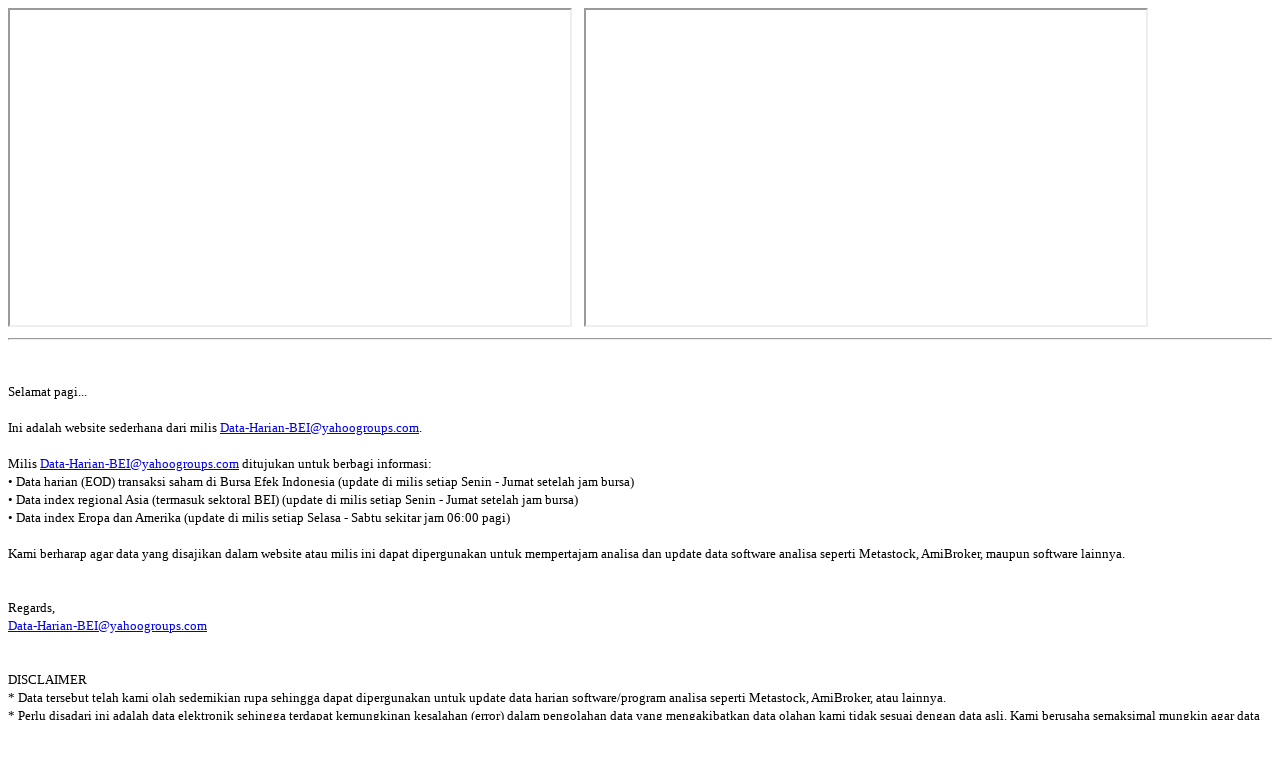

--- FILE ---
content_type: text/html; charset=UTF-8
request_url: http://www.dataharianbei.com/
body_size: 5726
content:
<!DOCTYPE html>
<html>
<head>
<meta charset="UTF-8">
<title>Data Harian BEI (EOD)</title>
<script type="text/javascript">

  var _gaq = _gaq || [];
  _gaq.push(['_setAccount', 'UA-39934096-1']);
  _gaq.push(['_setDomainName', 'dataharianbei.com']);
  _gaq.push(['_setAllowLinker', true]);
  _gaq.push(['_trackPageview']);

  (function() {
    var ga = document.createElement('script'); ga.type = 'text/javascript'; ga.async = true;
    ga.src = ('https:' == document.location.protocol ? 'https://' : 'http://') + 'stats.g.doubleclick.net/dc.js';
    var s = document.getElementsByTagName('script')[0]; s.parentNode.insertBefore(ga, s);
  })();

</script>

<script language="JavaScript" type="text/javascript">
// for displaying or hiding parts of the page
  function blocking(nr){
    displayNew = (document.getElementById(nr).style.display == 'none') ? 'block' : 'none';
    document.getElementById(nr).style.display = displayNew;
  }
</script>

<!--check google adsense dari avenalo82@gmail.com-->
<script data-ad-client="ca-pub-1397019082338979" async src="https://pagead2.googlesyndication.com/pagead/js/adsbygoogle.js"></script>

</head>

<body>
<!--
<a href="https://myaccount.1stserver.com/aff.php?aff=516"><img src=http://www.1stserver.com/images/banner-id002.gif width="125" height="125" border="0"></a>
<a href="https://myaccount.1stserver.com/aff.php?aff=516"><img src=http://www.1stserver.com/images/banner-id001.gif width="468" height="60" border="0"></a><br />
<hr/><br/>
<a target = "_blank" href="http://amadeaart.com" style="text-decoration:none;">
    <img src="ads/square-01.jpg" style="border: 0px;" alt="amadeaart.com"/>
    &nbsp; &nbsp;
    <img src="ads/square-02.jpg" style="border: 0px;" alt="amadeaart.com"/>
</a><hr /><br />
-->

<iframe width=560 height=315 src=https://www.youtube.com/embed/fGHdZj_TWpM?autoplay=1&mute=1&rel=1&frameborder=0&allow=autoplay; encrypted-media allowfullscreen></iframe>&nbsp;&nbsp;&nbsp;<iframe width=560 height=315 src=https://www.youtube.com/embed/8mUL3-S7474?autoplay=1&mute=1&rel=1&frameborder=0&allow=autoplay; encrypted-media allowfullscreen></iframe>&nbsp;&nbsp;&nbsp;<font size=2 face=Verdana color=black><br><hr><br><br />Selamat pagi...<br /><br />
Ini adalah website sederhana dari milis <a href="mailto:data-harian-bei-subscribe@yahoogroups.com">Data-Harian-BEI@yahoogroups.com</a>.<br /><br />
Milis <a href="mailto:data-harian-bei-subscribe@yahoogroups.com">Data-Harian-BEI@yahoogroups.com</a> ditujukan untuk berbagi informasi:<br />
&bull; Data harian (EOD) transaksi saham di Bursa Efek Indonesia (update di milis setiap Senin - Jumat setelah jam bursa)<br />
&bull; Data index regional Asia (termasuk sektoral BEI) (update di milis setiap Senin - Jumat setelah jam bursa)<br />
&bull; Data index Eropa dan Amerika (update di milis setiap Selasa - Sabtu sekitar jam 06:00 pagi)<br /><br />
Kami berharap agar data yang disajikan dalam website atau milis ini dapat dipergunakan untuk mempertajam analisa dan update data software analisa seperti Metastock, AmiBroker, maupun software lainnya.<br /><br /><br />
Regards,<br />
<a href="mailto:data-harian-bei-subscribe@yahoogroups.com">Data-Harian-BEI@yahoogroups.com</a><br />
<br />
<br />
DISCLAIMER<br />
<!--* Data yang kami sediakan menggunakan sumber dari idx.co.id (data saham) dan finance.yahoo.com (data index).<br />
-->
* Data tersebut telah kami olah sedemikian rupa sehingga dapat dipergunakan untuk update data harian software/program analisa seperti Metastock, AmiBroker, atau lainnya.<br />
* Perlu disadari ini adalah data elektronik sehingga terdapat kemungkinan kesalahan (error) dalam pengolahan data yang mengakibatkan data olahan kami tidak sesuai dengan data asli. Kami berusaha semaksimal mungkin agar data olahan kami tidak berbeda dari sumber asli.<br />
* Penggunaan data yang disajikan dalam website atau milis ini merupakan tanggung jawab masing-masing pengguna, baik keuntungan maupun kerugian, dan membebaskan pengelola website atau milis dari tuntutan apa pun.<br />
<br /><hr><br />
<strong>SEKEDAR BERBAGI PENGETAHUAN DASAR</strong><br /><br />
Pattern Head and Shoulder yang bagus apabila trend dari neckline berlawanan dengan arah penembusan.<br />
Jika trend dari neckline naik, berarti arah penembusan turun. Demikian sebaliknya.<br />
Penembusan yang searah dengan trend neckline biasanya "low probability target".<br />
<i>&nbsp;~ 20210826 by Satrio Utomo ~</i><br /><hr />
<br /><br /><strong>Juli 2025</strong><br /><a href=http://www.dataharianbei.com/download.php?a=a5b215f3f7541bf1eb0903a950736430e17185 download=MS250701.txt>MS250701.txt</a>&nbsp&nbsp&nbsp&nbsp&nbsp&nbsp<a href=http://www.dataharianbei.com/download.php?a=7092859f01e87aa80d8001e11e7b9fc052f7b3 download=MS250702.txt>MS250702.txt</a>&nbsp&nbsp&nbsp&nbsp&nbsp&nbsp<a href=http://www.dataharianbei.com/download.php?a=6222f55875cf686489450ebaa67ada80235b54 download=MS250703.txt>MS250703.txt</a>&nbsp&nbsp&nbsp&nbsp&nbsp&nbsp<a href=http://www.dataharianbei.com/download.php?a=022225ed6825b942ad7e0d4b46735020b4863e download=MS250704.txt>MS250704.txt</a>&nbsp&nbsp&nbsp&nbsp&nbsp&nbsp<a href=http://www.dataharianbei.com/download.php?a=69d285b7d7eb16e339810bff5477aa50e7af2d download=MS250707.txt>MS250707.txt</a>&nbsp&nbsp&nbsp&nbsp&nbsp&nbsp<a href=http://www.dataharianbei.com/download.php?a=c5c2e55cbef8e0fefffd048d887516b028bb1c download=MS250708.txt>MS250708.txt</a>&nbsp&nbsp&nbsp&nbsp&nbsp&nbsp<a href=http://www.dataharianbei.com/download.php?a=6032d5253e6fa16d79ac0af840769d40d98599 download=MS250709.txt>MS250709.txt</a>&nbsp&nbsp&nbsp&nbsp&nbsp&nbsp<a href=http://www.dataharianbei.com/download.php?a=55d2c5524f883cd9dbd00f2cd37136e150a2ed download=MS250710.txt>MS250710.txt</a>&nbsp&nbsp&nbsp&nbsp&nbsp&nbsp<a href=http://www.dataharianbei.com/download.php?a=69e2753605631d6f808d0451027230e1a19788 download=MS250711.txt>MS250711.txt</a>&nbsp&nbsp&nbsp&nbsp&nbsp&nbsp<a href=http://www.dataharianbei.com/download.php?a=25b265f55d11a24c5032000a4b7128c1c41d4c download=MS250714.txt>MS250714.txt</a><br /><a href=http://www.dataharianbei.com/download.php?a=e0029591ea387e0d61ba0aa7f47d7ff1857c91 download=MS250715.txt>MS250715.txt</a>&nbsp&nbsp&nbsp&nbsp&nbsp&nbsp<a href=http://www.dataharianbei.com/download.php?a=50e255d253b01c3883e205790675b9c1666e67 download=MS250716.txt>MS250716.txt</a>&nbsp&nbsp&nbsp&nbsp&nbsp&nbsp<a href=http://www.dataharianbei.com/download.php?a=7f9275c4c4ca43593c900555d7746d3127dd01 download=MS250717.txt>MS250717.txt</a>&nbsp&nbsp&nbsp&nbsp&nbsp&nbsp<a href=http://www.dataharianbei.com/download.php?a=668275bff8c58de1944c026e647966b17875dd download=MS250718.txt>MS250718.txt</a>&nbsp&nbsp&nbsp&nbsp&nbsp&nbsp<a href=http://www.dataharianbei.com/download.php?a=737265479bb65ff33b5909fe257cd4e231e668 download=MS250721.txt>MS250721.txt</a>&nbsp&nbsp&nbsp&nbsp&nbsp&nbsp<a href=http://www.dataharianbei.com/download.php?a=f7b225c5576acae9e11f0e1a377065b2f2b610 download=MS250722.txt>MS250722.txt</a>&nbsp&nbsp&nbsp&nbsp&nbsp&nbsp<a href=http://www.dataharianbei.com/download.php?a=5ce2b527344dc34f9ee906f25170ccb2e341e6 download=MS250723.txt>MS250723.txt</a>&nbsp&nbsp&nbsp&nbsp&nbsp&nbsp<a href=http://www.dataharianbei.com/download.php?a=3152c51ff243d09eddb00994fe72469264add1 download=MS250724.txt>MS250724.txt</a>&nbsp&nbsp&nbsp&nbsp&nbsp&nbsp<a href=http://www.dataharianbei.com/download.php?a=5702254ff8090cf5296105bbf170d772452d33 download=MS250725.txt>MS250725.txt</a>&nbsp&nbsp&nbsp&nbsp&nbsp&nbsp<a href=http://www.dataharianbei.com/download.php?a=7802e543f7fae1a8971c0b083374f1f238d95f download=MS250728.txt>MS250728.txt</a><br /><a href=http://www.dataharianbei.com/download.php?a=4532351e47aa3fb04ada01196271dbb26936a7 download=MS250729.txt>MS250729.txt</a>&nbsp&nbsp&nbsp&nbsp&nbsp&nbsp<a href=http://www.dataharianbei.com/download.php?a=0812354605893e3289b700f619768143306b1d download=MS250730.txt>MS250730.txt</a>&nbsp&nbsp&nbsp&nbsp&nbsp&nbsp<a href=http://www.dataharianbei.com/download.php?a=53b2a53841c8af1c488707f89077f903317298 download=MS250731.txt>MS250731.txt</a>&nbsp&nbsp&nbsp&nbsp&nbsp&nbsp<br /><br /><strong>Agustus 2025</strong><br /><a href=http://www.dataharianbei.com/download.php?a=dd626508d06a78ed22a206f36b872560e10fb4 download=MS250801.txt>MS250801.txt</a>&nbsp&nbsp&nbsp&nbsp&nbsp&nbsp<a href=http://www.dataharianbei.com/download.php?a=0772f57a5021b21d14290efdfe80cf00448c6b download=MS250804.txt>MS250804.txt</a>&nbsp&nbsp&nbsp&nbsp&nbsp&nbsp<a href=http://www.dataharianbei.com/download.php?a=19e285ad52894d35ce750f38868ce210458a86 download=MS250805.txt>MS250805.txt</a>&nbsp&nbsp&nbsp&nbsp&nbsp&nbsp<a href=http://www.dataharianbei.com/download.php?a=434215234afcb9a36cc9090d1c89d3f0f6b5a0 download=MS250806.txt>MS250806.txt</a>&nbsp&nbsp&nbsp&nbsp&nbsp&nbsp<a href=http://www.dataharianbei.com/download.php?a=6032d524f909194f6c050ab80d8c4c603791fa download=MS250807.txt>MS250807.txt</a>&nbsp&nbsp&nbsp&nbsp&nbsp&nbsp<a href=http://www.dataharianbei.com/download.php?a=a3b29589eac63093020607de8d806cf06892b8 download=MS250808.txt>MS250808.txt</a>&nbsp&nbsp&nbsp&nbsp&nbsp&nbsp<a href=http://www.dataharianbei.com/download.php?a=30f22587c6d3d163664e0490868ae7d1a15fcd download=MS250811.txt>MS250811.txt</a>&nbsp&nbsp&nbsp&nbsp&nbsp&nbsp<a href=http://www.dataharianbei.com/download.php?a=7e02a5a2c60bdb872dc90ce77d88e2f1d27418 download=MS250812.txt>MS250812.txt</a>&nbsp&nbsp&nbsp&nbsp&nbsp&nbsp<a href=http://www.dataharianbei.com/download.php?a=54e285f4e0aa85f73663084efe80d0e1c3743d download=MS250813.txt>MS250813.txt</a>&nbsp&nbsp&nbsp&nbsp&nbsp&nbsp<a href=http://www.dataharianbei.com/download.php?a=e442b5633199fe01d5af03703286d721544f0d download=MS250814.txt>MS250814.txt</a><br /><a href=http://www.dataharianbei.com/download.php?a=1a22a50dc92e8b06355201fc1b8e34e105c242 download=MS250815.txt>MS250815.txt</a>&nbsp&nbsp&nbsp&nbsp&nbsp&nbsp<a href=http://www.dataharianbei.com/download.php?a=65e2f52bc86c788a84b909127d8d8fd1c92fab download=MS250819.txt>MS250819.txt</a>&nbsp&nbsp&nbsp&nbsp&nbsp&nbsp<a href=http://www.dataharianbei.com/download.php?a=c28225109b8c13ee58f608285d89b64200f2c4 download=MS250820.txt>MS250820.txt</a>&nbsp&nbsp&nbsp&nbsp&nbsp&nbsp<a href=http://www.dataharianbei.com/download.php?a=f102c5ea887ed9422185042ab18bb4c28183a0 download=MS250821.txt>MS250821.txt</a>&nbsp&nbsp&nbsp&nbsp&nbsp&nbsp<a href=http://www.dataharianbei.com/download.php?a=3cc235ce50f5827b33ae0c47338e649202ccd6 download=MS250822.txt>MS250822.txt</a>&nbsp&nbsp&nbsp&nbsp&nbsp&nbsp<a href=http://www.dataharianbei.com/download.php?a=9712e55eae1a87313e3f03ccea89f922859c6d download=MS250825.txt>MS250825.txt</a>&nbsp&nbsp&nbsp&nbsp&nbsp&nbsp<a href=http://www.dataharianbei.com/download.php?a=3932b57398e28713cd72063c3e87fa72d64fd7 download=MS250826.txt>MS250826.txt</a>&nbsp&nbsp&nbsp&nbsp&nbsp&nbsp<a href=http://www.dataharianbei.com/download.php?a=91626597c1824c87e47601ddeb832432372285 download=MS250827.txt>MS250827.txt</a>&nbsp&nbsp&nbsp&nbsp&nbsp&nbsp<a href=http://www.dataharianbei.com/download.php?a=6a22d57e3d8ff131d7b30e35dc878ce21817f3 download=MS250828.txt>MS250828.txt</a>&nbsp&nbsp&nbsp&nbsp&nbsp&nbsp<a href=http://www.dataharianbei.com/download.php?a=b542d5730eabeb540ad0099748857a2279ac1c download=MS250829.txt>MS250829.txt</a><br /><br /><br /><strong>September 2025</strong><br /><a href=http://www.dataharianbei.com/download.php?a=ece22549788002897c530302349dbd7061a3d0 download=MS250901.txt>MS250901.txt</a>&nbsp&nbsp&nbsp&nbsp&nbsp&nbsp<a href=http://www.dataharianbei.com/download.php?a=f74225fe9355aca277e405e92d9e4080520057 download=MS250902.txt>MS250902.txt</a>&nbsp&nbsp&nbsp&nbsp&nbsp&nbsp<a href=http://www.dataharianbei.com/download.php?a=8a7235cb5708f839c9ac020846954c90433bad download=MS250903.txt>MS250903.txt</a>&nbsp&nbsp&nbsp&nbsp&nbsp&nbsp<a href=http://www.dataharianbei.com/download.php?a=54c285522c99770f8e0106f22495905074908d download=MS250904.txt>MS250904.txt</a>&nbsp&nbsp&nbsp&nbsp&nbsp&nbsp<a href=http://www.dataharianbei.com/download.php?a=e69245ed3ead4cacbc4905cd25953ed09823bd download=MS250908.txt>MS250908.txt</a>&nbsp&nbsp&nbsp&nbsp&nbsp&nbsp<a href=http://www.dataharianbei.com/download.php?a=0c32f5b048da332df4d80812fa92e440698581 download=MS250909.txt>MS250909.txt</a>&nbsp&nbsp&nbsp&nbsp&nbsp&nbsp<a href=http://www.dataharianbei.com/download.php?a=aab2d5affa97846f7d240c0a9f975281e0449b download=MS250910.txt>MS250910.txt</a>&nbsp&nbsp&nbsp&nbsp&nbsp&nbsp<a href=http://www.dataharianbei.com/download.php?a=0612d55e395ff7c4db350464e29186219190fd download=MS250911.txt>MS250911.txt</a>&nbsp&nbsp&nbsp&nbsp&nbsp&nbsp<a href=http://www.dataharianbei.com/download.php?a=c462054f4e4dc3d7fb490385dd9f9e4112c26b download=MS250912.txt>MS250912.txt</a>&nbsp&nbsp&nbsp&nbsp&nbsp&nbsp<a href=http://www.dataharianbei.com/download.php?a=95b265d263185d3917e10231ef96990195bd7a download=MS250915.txt>MS250915.txt</a><br /><a href=http://www.dataharianbei.com/download.php?a=19c2751151b4b72c377809625c95fa51160a82 download=MS250916.txt>MS250916.txt</a>&nbsp&nbsp&nbsp&nbsp&nbsp&nbsp<a href=http://www.dataharianbei.com/download.php?a=be72b51ba14d0746e21d03a59199d4e14767d3 download=MS250917.txt>MS250917.txt</a>&nbsp&nbsp&nbsp&nbsp&nbsp&nbsp<a href=http://www.dataharianbei.com/download.php?a=19e205701044348757bc0aad12965d41886e8a download=MS250918.txt>MS250918.txt</a>&nbsp&nbsp&nbsp&nbsp&nbsp&nbsp<a href=http://www.dataharianbei.com/download.php?a=1c92753cf96d6d9e0e9d0c0835924e5179b507 download=MS250919.txt>MS250919.txt</a>&nbsp&nbsp&nbsp&nbsp&nbsp&nbsp<a href=http://www.dataharianbei.com/download.php?a=8092e57e799842d6eb2e07269c927582321c30 download=MS250922.txt>MS250922.txt</a>&nbsp&nbsp&nbsp&nbsp&nbsp&nbsp<a href=http://www.dataharianbei.com/download.php?a=b502e57aa49a0831c26a04272290f7c2332811 download=MS250923.txt>MS250923.txt</a>&nbsp&nbsp&nbsp&nbsp&nbsp&nbsp<a href=http://www.dataharianbei.com/download.php?a=0fe2b512e9353adf3eb604c3a797fbf2448d8c download=MS250924.txt>MS250924.txt</a>&nbsp&nbsp&nbsp&nbsp&nbsp&nbsp<a href=http://www.dataharianbei.com/download.php?a=87b265b4f98a1d5b0e2a0da27b926e22152234 download=MS250925.txt>MS250925.txt</a>&nbsp&nbsp&nbsp&nbsp&nbsp&nbsp<a href=http://www.dataharianbei.com/download.php?a=6022d5c802bc1165f0990fccc598a462763019 download=MS250926.txt>MS250926.txt</a>&nbsp&nbsp&nbsp&nbsp&nbsp&nbsp<a href=http://www.dataharianbei.com/download.php?a=a612d506efd54eae87ef0d41449253e2b9a9b6 download=MS250929.txt>MS250929.txt</a><br /><a href=http://www.dataharianbei.com/download.php?a=536265c1f03d475f58400dac5e913673f01c23 download=MS250930.txt>MS250930.txt</a>&nbsp&nbsp&nbsp&nbsp&nbsp&nbsp<br /><br /><strong>Oktober 2025</strong><br /><a href=http://www.dataharianbei.com/download.php?a=a38255ab36f30b46fab515e7f600a3a0f15a18 download=MS251001.txt>MS251001.txt</a>&nbsp&nbsp&nbsp&nbsp&nbsp&nbsp<a href=http://www.dataharianbei.com/download.php?a=4ea235bd957ca31b8d181c6afa0c353012480a download=MS251002.txt>MS251002.txt</a>&nbsp&nbsp&nbsp&nbsp&nbsp&nbsp<a href=http://www.dataharianbei.com/download.php?a=ae62850d5ab3f60b16be11ce82088d40b3032c download=MS251003.txt>MS251003.txt</a>&nbsp&nbsp&nbsp&nbsp&nbsp&nbsp<a href=http://www.dataharianbei.com/download.php?a=b112a56590d33e553d3515feec015120a60fd4 download=MS251006.txt>MS251006.txt</a>&nbsp&nbsp&nbsp&nbsp&nbsp&nbsp<a href=http://www.dataharianbei.com/download.php?a=35c2a514fcc594ce92a012f439047be037e99c download=MS251007.txt>MS251007.txt</a>&nbsp&nbsp&nbsp&nbsp&nbsp&nbsp<a href=http://www.dataharianbei.com/download.php?a=27924501a6be6caf9ddb135ea70d854048c757 download=MS251008.txt>MS251008.txt</a>&nbsp&nbsp&nbsp&nbsp&nbsp&nbsp<a href=http://www.dataharianbei.com/download.php?a=8852f5df19f6682c62e0134bfc01d090092e04 download=MS251009.txt>MS251009.txt</a>&nbsp&nbsp&nbsp&nbsp&nbsp&nbsp<a href=http://www.dataharianbei.com/download.php?a=1a82c51d1e40a3d3db79129ae4082ef160418a download=MS251010.txt>MS251010.txt</a>&nbsp&nbsp&nbsp&nbsp&nbsp&nbsp<a href=http://www.dataharianbei.com/download.php?a=e4d2e5d24bf510bd91d4134bcd0473f113fe0e download=MS251013.txt>MS251013.txt</a>&nbsp&nbsp&nbsp&nbsp&nbsp&nbsp<a href=http://www.dataharianbei.com/download.php?a=0432e5d693dfe96d883a1e22c3035a21047b6f download=MS251014.txt>MS251014.txt</a><br /><a href=http://www.dataharianbei.com/download.php?a=c7c2a57fc013b3895f9711692b0234312560af download=MS251015.txt>MS251015.txt</a>&nbsp&nbsp&nbsp&nbsp&nbsp&nbsp<a href=http://www.dataharianbei.com/download.php?a=780265316d04c32fb59b1ad61e09f251a682f1 download=MS251016.txt>MS251016.txt</a>&nbsp&nbsp&nbsp&nbsp&nbsp&nbsp<a href=http://www.dataharianbei.com/download.php?a=53f22597a57d517ff7b41615940d1d4197f73b download=MS251017.txt>MS251017.txt</a>&nbsp&nbsp&nbsp&nbsp&nbsp&nbsp<a href=http://www.dataharianbei.com/download.php?a=f3f295d4f3b9bae7defb15f4ec0ceec2a07709 download=MS251020.txt>MS251020.txt</a>&nbsp&nbsp&nbsp&nbsp&nbsp&nbsp<a href=http://www.dataharianbei.com/download.php?a=d772e5c76b44269ff7b41109dc0e4942d1617b download=MS251021.txt>MS251021.txt</a>&nbsp&nbsp&nbsp&nbsp&nbsp&nbsp<a href=http://www.dataharianbei.com/download.php?a=8fe255bee1c516ca784817ed750d70c21212c6 download=MS251022.txt>MS251022.txt</a>&nbsp&nbsp&nbsp&nbsp&nbsp&nbsp<a href=http://www.dataharianbei.com/download.php?a=7412e589eaf6d49e4dce1c25f809a5d2c33049 download=MS251023.txt>MS251023.txt</a>&nbsp&nbsp&nbsp&nbsp&nbsp&nbsp<a href=http://www.dataharianbei.com/download.php?a=b1d2752101131b55691f1601da0be00214037a download=MS251024.txt>MS251024.txt</a>&nbsp&nbsp&nbsp&nbsp&nbsp&nbsp<a href=http://www.dataharianbei.com/download.php?a=c8b2551197a440640c40114cbb05d45257b765 download=MS251027.txt>MS251027.txt</a>&nbsp&nbsp&nbsp&nbsp&nbsp&nbsp<a href=http://www.dataharianbei.com/download.php?a=29b2256e3ecbd89c6e691a400300f6b2e80df9 download=MS251028.txt>MS251028.txt</a><br /><a href=http://www.dataharianbei.com/download.php?a=92c2a52882b67624b36c1b941e041c12293bd5 download=MS251029.txt>MS251029.txt</a>&nbsp&nbsp&nbsp&nbsp&nbsp&nbsp<a href=http://www.dataharianbei.com/download.php?a=e252d591f7a307a97bc410c10009e113c07e8f download=MS251030.txt>MS251030.txt</a>&nbsp&nbsp&nbsp&nbsp&nbsp&nbsp<a href=http://www.dataharianbei.com/download.php?a=49a2f5cc0c96191483d71a1aeb0d517361b853 download=MS251031.txt>MS251031.txt</a>&nbsp&nbsp&nbsp&nbsp&nbsp&nbsp<br /><br /><strong>November 2025</strong><br /><a href=http://www.dataharianbei.com/download.php?a=e1a205d01c6ac4c75f0b185fd418fb50736bf3 download=MS251103.txt>MS251103.txt</a>&nbsp&nbsp&nbsp&nbsp&nbsp&nbsp<a href=http://www.dataharianbei.com/download.php?a=9ff2c5da7673f74b822d184b8d1431e0742eb0 download=MS251104.txt>MS251104.txt</a>&nbsp&nbsp&nbsp&nbsp&nbsp&nbsp<a href=http://www.dataharianbei.com/download.php?a=09d2b552015401a23ff21ea69b109c1095d337 download=MS251105.txt>MS251105.txt</a>&nbsp&nbsp&nbsp&nbsp&nbsp&nbsp<a href=http://www.dataharianbei.com/download.php?a=e3e265e7a619da5fbfd918fc391fc1209635e6 download=MS251106.txt>MS251106.txt</a>&nbsp&nbsp&nbsp&nbsp&nbsp&nbsp<a href=http://www.dataharianbei.com/download.php?a=2692951bb3cd49532fdb14a9371c75f0d733a4 download=MS251107.txt>MS251107.txt</a>&nbsp&nbsp&nbsp&nbsp&nbsp&nbsp<a href=http://www.dataharianbei.com/download.php?a=16c265b2ff30538ed4bf1fad0f133ba1d092e1 download=MS251110.txt>MS251110.txt</a>&nbsp&nbsp&nbsp&nbsp&nbsp&nbsp<a href=http://www.dataharianbei.com/download.php?a=8ed295eab381f8271b2010c15b1df28161a252 download=MS251111.txt>MS251111.txt</a>&nbsp&nbsp&nbsp&nbsp&nbsp&nbsp<a href=http://www.dataharianbei.com/download.php?a=6452352eb0c2f4422a611a78cb1a9311223fcf download=MS251112.txt>MS251112.txt</a>&nbsp&nbsp&nbsp&nbsp&nbsp&nbsp<a href=http://www.dataharianbei.com/download.php?a=89025592aa1035ab20481f496516f8d1c3a497 download=MS251113.txt>MS251113.txt</a>&nbsp&nbsp&nbsp&nbsp&nbsp&nbsp<a href=http://www.dataharianbei.com/download.php?a=b8b2952a8f9f3a742ec61c7e2d1d67613479a7 download=MS251114.txt>MS251114.txt</a><br /><a href=http://www.dataharianbei.com/download.php?a=2e72f5e0252fc25866e319e03a161671f7d491 download=MS251117.txt>MS251117.txt</a>&nbsp&nbsp&nbsp&nbsp&nbsp&nbsp<a href=http://www.dataharianbei.com/download.php?a=7f3225f24078fae4d62f1090a01e1251083373 download=MS251118.txt>MS251118.txt</a>&nbsp&nbsp&nbsp&nbsp&nbsp&nbsp<a href=http://www.dataharianbei.com/download.php?a=de72b595e62b76f41fd41c252f121691d9be8d download=MS251119.txt>MS251119.txt</a>&nbsp&nbsp&nbsp&nbsp&nbsp&nbsp<a href=http://www.dataharianbei.com/download.php?a=d662e57682e7219bd3b7139857172532908ecd download=MS251120.txt>MS251120.txt</a>&nbsp&nbsp&nbsp&nbsp&nbsp&nbsp<a href=http://www.dataharianbei.com/download.php?a=9732f522231a06bb18ac1e4ac913e9d231348b download=MS251121.txt>MS251121.txt</a>&nbsp&nbsp&nbsp&nbsp&nbsp&nbsp<a href=http://www.dataharianbei.com/download.php?a=7da2c599f9454d24fa3b1f771d10468224bd94 download=MS251124.txt>MS251124.txt</a>&nbsp&nbsp&nbsp&nbsp&nbsp&nbsp<a href=http://www.dataharianbei.com/download.php?a=4fa2a53af291f7d2a99110a97019b782c56843 download=MS251125.txt>MS251125.txt</a>&nbsp&nbsp&nbsp&nbsp&nbsp&nbsp<a href=http://www.dataharianbei.com/download.php?a=8bc27534e4c92ca5f76e17979611ab92f6895f download=MS251126.txt>MS251126.txt</a>&nbsp&nbsp&nbsp&nbsp&nbsp&nbsp<a href=http://www.dataharianbei.com/download.php?a=8c1215f262af9565a6d512dee31d1ed257ac9b download=MS251127.txt>MS251127.txt</a>&nbsp&nbsp&nbsp&nbsp&nbsp&nbsp<a href=http://www.dataharianbei.com/download.php?a=a212d5e2015deaf14f8816196e1a5d62085f00 download=MS251128.txt>MS251128.txt</a><br /><br /><br /><strong>Desember 2025</strong><br /><a href=http://www.dataharianbei.com/download.php?a=7cf205d98064d9bfbb681d3ea627a420a1f356 download=MS251201.txt>MS251201.txt</a>&nbsp&nbsp&nbsp&nbsp&nbsp&nbsp<a href=http://www.dataharianbei.com/download.php?a=df32f54e398fbc92ee4b13518725c4e092b1de download=MS251202.txt>MS251202.txt</a>&nbsp&nbsp&nbsp&nbsp&nbsp&nbsp<br /><br /><hr /><br />
<!--
<a href="https://myaccount.1stserver.com/aff.php?aff=516"><img src=http://www.1stserver.com/images/banner-id002.gif width="125" height="125" border="0"></a>
<a href="https://myaccount.1stserver.com/aff.php?aff=516"><img src=http://www.1stserver.com/images/banner-id001.gif width="468" height="60" border="0"></a>
<hr><br />
-->
<br /><br />
</body>
</html>


--- FILE ---
content_type: text/html; charset=utf-8
request_url: https://www.google.com/recaptcha/api2/aframe
body_size: 250
content:
<!DOCTYPE HTML><html><head><meta http-equiv="content-type" content="text/html; charset=UTF-8"></head><body><script nonce="gjAZ4PJyTMWzt38O18Yzlw">/** Anti-fraud and anti-abuse applications only. See google.com/recaptcha */ try{var clients={'sodar':'https://pagead2.googlesyndication.com/pagead/sodar?'};window.addEventListener("message",function(a){try{if(a.source===window.parent){var b=JSON.parse(a.data);var c=clients[b['id']];if(c){var d=document.createElement('img');d.src=c+b['params']+'&rc='+(localStorage.getItem("rc::a")?sessionStorage.getItem("rc::b"):"");window.document.body.appendChild(d);sessionStorage.setItem("rc::e",parseInt(sessionStorage.getItem("rc::e")||0)+1);localStorage.setItem("rc::h",'1768440072455');}}}catch(b){}});window.parent.postMessage("_grecaptcha_ready", "*");}catch(b){}</script></body></html>